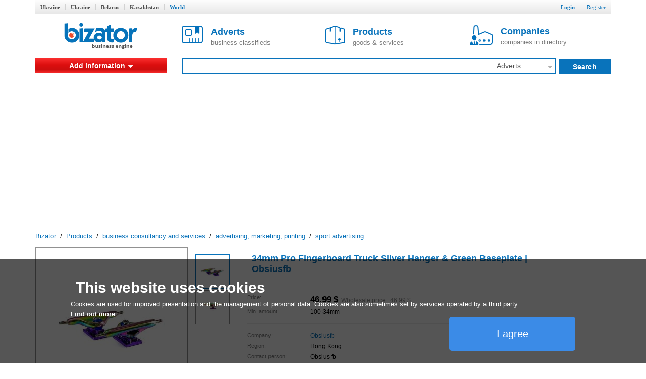

--- FILE ---
content_type: text/html; charset=utf-8
request_url: http://www.bizator.com/product/p0523-10016882-34mm-pro-fingerboard-truck-silver-hanger-green.html
body_size: 8834
content:
<?xml version="1.0" encoding="UTF-8"?>
<!DOCTYPE html PUBLIC "-//W3C//DTD XHTML 1.0 Strict//EN" "http://www.w3.org/TR/xhtml1/DTD/xhtml1-strict.dtd">
<html xmlns="http://www.w3.org/1999/xhtml" lang="en" xml:lang="en"><head><meta content="text/html;charset=UTF-8" http-equiv="Content-Type" /><meta http-equiv="Robots" content="INDEX,FOLLOW" /><title>34mm Pro Fingerboard Truck Silver Hanger &amp; Green Baseplate | Obsiusfb</title><meta name="keywords" content="34mm,Pro,Fingerboard,Truck,Silver,Hanger,&amp;,Green,Baseplate,|,Obsiusfb" /><meta name="description" content="34mm Pro Fingerboard Truck Silver Hanger &amp; Green Baseplate | Obsiusfb. Shop Now: https://obsiusfb.com/products/34mm-obsidian-fingerboard-trucks-2-0-aurora-hanger-and-purple-baseplateIntroducing our " /><link rel="shortcut icon" href="/static/bizator/Bizator_favicon.ico" /><link href="/static/bizator/css/bizator.css" rel="stylesheet" type="text/css" /><link href="/static/bizator/css/style.css" rel="stylesheet" type="text/css" /><link href="/static/bizator/css/controls.css" rel="stylesheet" type="text/css" /><link rel="stylesheet" type="text/css" href="/javascript/jquery-ui/css/ui-lightness/jquery-ui.css" media="all" /><script type="text/javascript">
  (function(i,s,o,g,r,a,m){i['GoogleAnalyticsObject']=r;i[r]=i[r]||function(){
  (i[r].q=i[r].q||[]).push(arguments)},i[r].l=1*new Date();a=s.createElement(o),
  m=s.getElementsByTagName(o)[0];a.async=1;a.src=g;m.parentNode.insertBefore(a,m)
  })(window,document,'script','//www.google-analytics.com/analytics.js','ga');

  ga('create', 'UA-1352188-3', 'auto');
  ga('send', 'pageview');
</script><script src="/static/bizator/js/jquery-1.11.3.min.js" type="text/javascript"></script><script src="http://code.jquery.com/jquery-migrate-1.2.1.min.js" type="text/javascript"></script><script type="text/javascript" src="/static/bizator/js/jquery-ui-1.9.1.custom.min.js"></script><script src="/static/bizator/js/bizator.js" type="text/javascript"></script><script src="/static/bizator/js/controls.js" type="text/javascript"></script><script async="async" src="//pagead2.googlesyndication.com/pagead/js/adsbygoogle.js"></script><script>
    (adsbygoogle = window.adsbygoogle || []).push({
          google_ad_client: "ca-pub-5454453585128451",
          enable_page_level_ads: true
    });
  </script></head><body><div class="body"><div class="header"><div class="bar"></div><div class="hmenu valm"><div class="left"><b class="inactive"><a href="http://www.bizator.ua/">Ukraine</a></b><b class="inactive"><a href="http://old.bizator.ua/">Ukraine</a></b><b class="inactive"><a href="http://www.bizator.by/">Belarus</a></b><b class="inactive"><a href="http://www.bizator.kz/">Kazakhstan</a></b><b class="active">World</b></div><div class="right">
	  
	  
	  
          
          
          
          
		

		<b class="r "><a id="login" href="#">Login</a></b>
		<b class="r "><a id="register" href="/register" style="&#10;            font-weight: normal;&#10;          ">Register</a></b>



	</div></div><div id="loginform" class="popup-form hidden"><div class="gbrd sh10"><form id="openid_form" onsubmit="return submitOpenIDPopup(this, cbLoginSuccess,cbDefaultErrorPopup);" action="/login_openid" method="post"><script type="text/javascript" src="/static/bizator/js/openid/openid-jquery.js"></script><script type="text/javascript" src="/static/bizator/js/openid/openid-ru.js"></script><script type="text/javascript">
				$(document).ready(function() {
					openid.init('openid_identifier',true);
				});
			</script><div class="socentry"><b>Login using</b><div style="text-align:center;"><a class="fb" title="войти c Facebook"></a><a class="vk" title="войти c ВКонтакте"></a><a class="od" title="войти c Одноклассники"></a><a class="tw" title="войти c Twitter"></a><a class="gg" href="javascript:openid.signin('google');" title="войти c Google"></a><a class="mr" href="javascript:openid.signin('mailru');" title="войти c Mail.ru"></a><a class="ya" href="javascript:openid.signin('yandex');" title="войти c Yandex"></a><a class="bd" title="войти c Board"></a></div><div id="openid_input_area"><input id="openid_identifier" name="login" type="text" value="http://" class="short-text login-text" /></div></div></form><div class="antisoc lgf item-edit"><b>Or enter your password</b><form action="/json/login" id="f_login" enctype="multipart/form-data" method="post"><div><input type="hidden" value="register" name="view" /><input type="hidden" value="" name="action" /><input type="hidden" value="" name="id" /></div><div class="f0" style="margin:0 5px;"><div class="fr valt">Email:</div><div class="fr valt"><input type="text" class="i5 gbrd" maxlength="50" value="" name="login" /></div></div><div class="f0" style="margin:0 5px;"><div class="fr valt">Password:</div><div class="fr valt"><input type="password" class="i2 gbrd" maxlength="20" name="password" /></div></div><div><input type="checkbox" id="remember" name="remember" /><label for="remember">Remember me</label></div><div><input type="submit" value="Login" id="b_postlogin" class="btn1 bbg bbrd wf f14 bold valt" style="width: 69%;" /><a id="logcancel" class="btn1 bbrd bf bold f14" style="width: 30%; float: right;">Cancel</a></div></form></div><div class="clear"><a class="left" href="/register?action=forgot_password">Forgot password</a><a class="right" href="/register">Register</a></div></div></div></div><div class="ltb"><a title="Business system Bizator" href="/" class="logo lside valm" rel="nofollow"><img alt="Business system Bizator" src="/static/bizator/images/logo_en.gif" /></a><div class="rside valm ml30"><a href="/advert/p1.html" class="tab valm"><img src="/static/bizator/images/obja.png" alt="" /><span><b>Adverts</b><br />business classifieds</span></a><a href="/product/p1.html" class="tab valm gsep"><img src="/static/bizator/images/prod.png" alt="" /><span><b>Products</b><br />goods &amp; services</span></a><a href="/company/p1.html" class="tab valm gsep"><img src="/static/bizator/images/firm.png" alt="" /><span><b>Companies</b><br />companies in directory</span></a></div></div><div class="msb"><div class="menu valm lside rgvs"><div class="ddm addbtn pm"><b>Add information</b><div class="ddmb addmnu hidden pm" id="itype_menu"><a href="/uadvert/create"><b>Add an Advert</b></a><a href="/uproduct/create"><b>Add Products</b></a><a href="/ucompany/create"><b>Add your Company</b></a></div></div></div><div class="valm right sbar"><form id="f-search" method="get" action="/search"><div><input id="viewt" type="hidden" value="advert" /></div><table style="border-collapse: collapse; width: 100%;"><tbody><tr><td><div class="sfld"><input type="text" id="search" value="" /></div></td><td><select class="input itype" style="display:none;"><option value="advert" selected="selected">Adverts</option><option value="product">Products</option><option value="company">Companies</option></select><div class="sec ddm gsep menu"><b id="advert_search">Adverts</b><img src="/static/bizator/images/down_arr_g.png" alt="" /><div class="ddmb secmnu hidden"><b id="advert">Adverts</b><b id="product">Products</b><b id="company">Companies</b></div></div></td><td><a class="sbt valt do-search"><b>Search</b></a></td></tr></tbody></table></form></div></div><script type="application/ld+json">
  {
    "@context": "http://schema.org",
    "@type": "BreadcrumbList",
    "itemListElement": [{
      "@type": "ListItem",
      "position": 0,
      "item": {
        "@id": "/",
        "name": "Bizator"
      }
    },
    {
      "@type": "ListItem",
      "position": 1,
      "item": {
        "@id": "/product/p1.html",
        "name": "Products"
      }
    },
    
  {
    "@type": "ListItem",
    "position": 2,
    "item": {
      "@id": "/product/consultation/p1.html",
      "name": "business consultancy and services"
    }
  },

  {
    "@type": "ListItem",
    "position": 3,
    "item": {
      "@id": "/product/consultation/advertising1/p1.html",
      "name": "advertising, marketing, printing"
    }
  },

  {
    "@type": "ListItem",
    "position": 4,
    "item": {
      "@id": "/product/consultation/advertising1/sport-advertising/p1.html",
      "name": "sport advertising"
    }
  },

    ]
  }
</script><div class="crumbs"><a href="/">Bizator</a>
	 / 
	<a href="/product/p1.html">Products</a>
		 / 
		<span><a href="/product/consultation/p1.html">business consultancy and services</a></span>
		 / 
		<span><a href="/product/consultation/advertising1/p1.html">advertising, marketing, printing</a></span>
		 / 
		<span><a href="/product/consultation/advertising1/sport-advertising/p1.html">sport advertising</a></span></div><div class="main"><div class="mbody"><div class="pcard"><div style="display: table; width: 100%;margin-bottom: 15px;"><div class="gallery q300"><div class="cphoto"><div style="width:604px;"><div><img src="http://img.bizator.com/p/10016882/q300/1-34mm-pro-fingerboard-truck-silver-hanger-green.jpg" alt=" 34mm Pro Fingerboard Truck Silver Hanger &amp; Green Baseplate | Obsiusfb" title=" 34mm Pro Fingerboard Truck Silver Hanger &amp; Green Baseplate | Obsiusfb" /></div><div><img src="http://img.bizator.com/p/10016882/q300/3-34mm-pro-fingerboard-truck-silver-hanger-green.jpg" alt=" 34mm Pro Fingerboard Truck Silver Hanger &amp; Green Baseplate | Obsiusfb" title=" 34mm Pro Fingerboard Truck Silver Hanger &amp; Green Baseplate | Obsiusfb" /></div></div><div class="magnify"></div></div><div class="thumbnails valt"><i class="up" style="visibility:hidden"></i><div><input type="hidden" name="page" value="1" /><div class="scroll" style="height:142px;"><a href="http://img.bizator.com/p/10016882/wmb/1-34mm-pro-fingerboard-truck-silver-hanger-green.jpg" title=" 34mm Pro Fingerboard Truck Silver Hanger &amp; Green Baseplate | Obsiusfb" class="act"><img src="http://img.bizator.com/p/10016882/p3/1-34mm-pro-fingerboard-truck-silver-hanger-green.jpg" alt=" 34mm Pro Fingerboard Truck Silver Hanger &amp; Green Baseplate | Obsiusfb" title=" 34mm Pro Fingerboard Truck Silver Hanger &amp; Green Baseplate | Obsiusfb" /></a><a href="http://img.bizator.com/p/10016882/wmb/3-34mm-pro-fingerboard-truck-silver-hanger-green.jpg" title=" 34mm Pro Fingerboard Truck Silver Hanger &amp; Green Baseplate | Obsiusfb"><img src="http://img.bizator.com/p/10016882/p3/3-34mm-pro-fingerboard-truck-silver-hanger-green.jpg" alt=" 34mm Pro Fingerboard Truck Silver Hanger &amp; Green Baseplate | Obsiusfb" title=" 34mm Pro Fingerboard Truck Silver Hanger &amp; Green Baseplate | Obsiusfb" /></a></div></div><i class="down" style="&#10;&#9;&#9;visibility:hidden;&#10;              "></i></div><div class="bigpicture hidden"><div class="bigcontrol"><div class="prev"></div><div class="counter"><span></span> / 2</div><div class="next"></div><div class="close"></div></div><img src="" alt="" /></div></div><div class="itable valt"><div class="sdesc"><h1 class="f18 dgray"><a href="/product/p0523-10016882-34mm-pro-fingerboard-truck-silver-hanger-green.html">34mm Pro Fingerboard Truck Silver Hanger &amp; Green Baseplate | Obsiusfb</a></h1><table><tr><td>Price:</td><td><b><big><big><span class="price">46.99<span class="currency"><span class="value-title" title="USD"></span> $</span></span></big></big></b> 
	  <span class="gray">Wholesale price: 
			<span class="price">46.99<span class="currency"><span class="value-title" title="USD"></span> $</span></span></span></td></tr><tr><td>Min. amount:</td><td>100 34mm</td></tr></table><table><tr><td>Company:</td><td><a href="/company/c1022-119281-obsiusfb.html">Obsiusfb</a></td></tr><tr><td>Region:</td><td><span class="rg">Hong Kong</span></td></tr><tr><td>Contact person:</td><td>Obsius fb</td></tr><tr><td>Phone:</td><td class="phones"><div><b><a class="ajax sct"><input type="hidden" value="1w0 w5q5 -04w " />Show phone</a></b></div></td></tr></table><div class="btns-row f15"><a class="bbg wf ask btn valt" title="Write a message" onclick="tb_click_handler(this,'/popup/pmsg?noesc=true&amp;width=500&amp;name=&amp;email=&amp;id=&amp;type=private')">Write a message</a></div></div></div></div><div><div class="tabsrow"><table><tr><th class="act th" id="tbspec"><input type="hidden" value="tbspec" /><a>Product description</a></th><th style="width:5px"></th><th class="th" id="tbinf"><input type="hidden" value="tbinf" /><a>Company Information</a></th><th></th></tr></table></div><div class="tabpad tbspec"><div class="fuldesc"><div><p style="color:rgb(68, 68, 68);"><b>Shop Now:</b> https://obsiusfb.com/products/34mm-obsidian-fingerboard-trucks-2-0-aurora-hanger-and-purple-baseplate</p><p style="color:rgb(68, 68, 68);">Introducing our unique truck named obsidian after more than a year of research and design. </p><p style="color:rgb(68, 68, 68);">Structurally, we refer to the truck of skateboard and improve it. Every angle of the truck hanger and the baseplate was accurately measured to ensure its operability for riders. </p><p style="color:rgb(68, 68, 68);">Externally, we referred to the bridge's structure and made a cutout in the middle of the truck. Highlights the sturdiness of the truck while ensuring aesthetics.</p><p style="color:rgb(68, 68, 68);">The screws used for Obsidian Trucks are M1.6, readily available on the market.</p><p style="color:rgb(68, 68, 68);">The truck will come with two bushings and two pivot cups. Riders can adjust the truck's elasticity by selecting bushings of different hardness.</p><p style="color:rgb(68, 68, 68);">Our Obsidian truck works with most decks on the market so that riders can use it with few restrictions.</p><p style="color:rgb(68, 68, 68);">------------------------------------------------</p><p style="color:rgb(68, 68, 68);">We've updated our Obsidian Trucks to more robust material and solved two problems with the trucks on the market.</p><p style="color:rgb(68, 68, 68);"><b>1.The snap problem:</b></p><p style="color:rgb(68, 68, 68);">We've tested several materials for Obsidian Trucks to resolve the snap problem. We want to keep the performance and make it stronger. We've tested materials with different destruction methods for a long time. Finally, we've found material that is strong enough.</p><p style="color:rgb(68, 68, 68);">With intense destruction testing, Obsidian trucks bend but do not snap! Most trucks on the market will bend with intense destruction testing.</p><p style="color:rgb(68, 68, 68);"><b>2.The push-through problem with the axle:</b></p><p style="color:rgb(68, 68, 68);">We've made Obsidian Trucks one piece to resolve the push-trough problem with most axles on the market.</p><p style="color:rgb(68, 68, 68);">------------------------------------------------</p><p style="color:rgb(68, 68, 68);"><b>Package contains:</b></p><p style="color:rgb(68, 68, 68);">-Obsidian Trucks* 1 Set</p><p style="color:rgb(68, 68, 68);">-Hardwares* 1 Pack</p><p style="color:rgb(68, 68, 68);">-Bushings*4</p><p style="color:rgb(68, 68, 68);">-Pivot Cups*2</p></div></div></div><div class="tabpad tbrev hidden"></div><div class="tabpad tbinf hidden"><div><div class="company clear"><p class="cname"><a href="/company/c1022-119281-obsiusfb.html">Obsiusfb</a><i></i></p><div class="left"><div class="tabs"><div class="desc"><span class="logo"><a href="/company/c1022-119281-obsiusfb.html"><img src="http://img.bizator.com/l/119281/p3/1-obsiusfb.jpg" alt="Obsiusfb" title="Obsiusfb" /></a></span>Fingerboards can make you fly; you just need the right trucks! Experience a new dimension of excitement with the Obsiusfb super ignited fingerboard trucks collection! Obsiusfb is a leading brand in the fingerboard industry. We help you slay with your fingerboarding passion by providing the most extensive customer Fingerboard Trucks of different dimensions and dynamics. We have all you need to customize your fingerboard. Get ready to take your fingerboarding experience to a more distinguished level. Shop for our exclusive fingerboard truck supply.</div><div class="prod sfh hidden"></div><div class="adv sfh hidden"></div><div class="vid sfh hidden"></div></div></div><div class="right gsep"><div class="sfh"><div><span>Region:</span><span>Hong Kong<a class="onmap">on map</a></span></div><div><span>Activity:</span><span>production, 
            <br /><span>equipment and materials, 
				</span></span></div></div></div></div></div></div></div></div><div class="gbrd slideblock k-body" style="position: relative; max-height:530px;overflow:hidden;width: 1000px;"><h2 class="f17 m10">Other products of this company</h2><div class="contr product"><input name="source" type="hidden" value="/json/pr_other?cid=119281" /><input name="visible" type="hidden" value="5" /><div class="toleft left"></div><div class="toright right"></div></div><div class="karusel"><div class="bloks grid" style="width:3200px;"><div class="plitem"><div><div class="pict"><div><a href="/product/p1022-10016747-shop-32mm-trucks-obsiusfb.html" class="preview"><img class="img" src="http://img.bizator.com/p/10016747/p3/1-shop-32mm-trucks-obsiusfb.jpg" alt="SHOP 32MM TRUCKS | OBSIUSFB" title="SHOP 32MM TRUCKS | OBSIUSFB" /></a></div></div><div class="desc"><div class="ttl"><a href="/product/p1022-10016747-shop-32mm-trucks-obsiusfb.html">SHOP 32MM TRUCKS | OBSIUSFB</a></div><div class="prc"><span class="bold"><span class="price">39.99<span class="currency"><span class="value-title" title="USD"></span> $</span></span></span></div></div></div></div><div class="plitem"><div><div class="pict"><div><a href="/product/p1122-10016750-premium-pro-fingerboard-deck-skull-02-obsiusfb.html" class="preview"><img class="img" src="http://img.bizator.com/p/10016750/p3/1-premium-pro-fingerboard-deck-skull-02-obsiusfb.jpg" alt="Premium Pro Fingerboard Deck - Skull 02 | Obsiusfb" title="Premium Pro Fingerboard Deck - Skull 02 | Obsiusfb" /></a></div></div><div class="desc"><div class="ttl"><a href="/product/p1122-10016750-premium-pro-fingerboard-deck-skull-02-obsiusfb.html">Premium Pro Fingerboard Deck - Skull 02 | Obsiusfb</a></div><div class="prc"><span class="bold"><span class="price">24.99<span class="currency"><span class="value-title" title="USD"></span> $</span></span></span></div></div></div></div><div class="plitem"><div><div class="pict"><div><a href="/product/p0123-10016828-ofb-urethane-wheels-new-street-red-grey.html" class="preview"><img class="img" src="http://img.bizator.com/p/10016828/p3/1-ofb-urethane-wheels-new-street-red-grey.jpg" alt="OFB URETHANE WHEELS-NEW STREET-RED &amp; GREY" title="OFB URETHANE WHEELS-NEW STREET-RED &amp; GREY" /></a></div></div><div class="desc"><div class="ttl"><a href="/product/p0123-10016828-ofb-urethane-wheels-new-street-red-grey.html">OFB URETHANE WHEELS-NEW STREET-RED &amp; GREY</a></div><div class="prc"><span class="bold"><span class="price">29.99<span class="currency"><span class="value-title" title="USD"></span> $</span></span></span></div></div></div></div><div class="plitem"><div><div class="pict"><div><a href="/product/p0623-10016886-shop-premium-pro-fingerboard-deck-with-mail.html" class="preview"><img class="img" src="http://img.bizator.com/p/10016886/p3/1-shop-premium-pro-fingerboard-deck-with-mail.jpg" alt="Shop Premium Pro Fingerboard Deck with Mail Graphic Design | Obsiusfb" title="Shop Premium Pro Fingerboard Deck with Mail Graphic Design | Obsiusfb" /></a></div></div><div class="desc"><div class="ttl"><a href="/product/p0623-10016886-shop-premium-pro-fingerboard-deck-with-mail.html">Shop Premium Pro Fingerboard Deck with Mail Graphic Design | Obsiusfb</a></div><div class="prc"><span class="bold"><span class="price">26.99<span class="currency"><span class="value-title" title="USD"></span> $</span></span></span></div></div></div></div><div class="plitem"><div><div class="pict"><div><a href="/product/p1023-10016929-ofb-trucks-34mm-silver-purple.html" class="preview"><img class="img" src="http://img.bizator.com/p/10016929/p3/1-ofb-trucks-34mm-silver-purple.jpg" alt="OFB TRUCKS - 34mm - SILVER / PURPLE" title="OFB TRUCKS - 34mm - SILVER / PURPLE" /></a></div></div><div class="desc"><div class="ttl"><a href="/product/p1023-10016929-ofb-trucks-34mm-silver-purple.html">OFB TRUCKS - 34mm - SILVER / PURPLE</a></div><div class="prc"><span class="bold"><span class="price">42.99<span class="currency"><span class="value-title" title="USD"></span> $</span></span></span></div></div></div></div><div class="plitem"><div><div class="pict"><div><a href="/product/p1223-10016935-ofb-trucks-34mm-purple-purple.html" class="preview"><img class="img" src="http://img.bizator.com/p/10016935/p3/1-ofb-trucks-34mm-purple-purple.jpg" alt="OFB TRUCKS - 34mm - PURPLE / PURPLE" title="OFB TRUCKS - 34mm - PURPLE / PURPLE" /></a><div class="count">2</div><div class="hidden ilist">http://img.bizator.com/p/10016935/p3/1-ofb-trucks-34mm-purple-purple.jpg|http://img.bizator.com/p/10016935/p3/2-ofb-trucks-34mm-purple-purple.jpg</div></div></div><div class="desc"><div class="ttl"><a href="/product/p1223-10016935-ofb-trucks-34mm-purple-purple.html">OFB TRUCKS - 34mm - PURPLE / PURPLE</a></div><div class="prc"><span class="bold"><span class="price">34.99<span class="currency"><span class="value-title" title="USD"></span> $</span></span></span></div></div></div></div><div class="plitem"><div><div class="pict"><div><a href="/product/p1122-10016782-34mm-obsidian-fingerboard-trucks-iron-hanger-and.html" class="preview"><img class="img" src="http://img.bizator.com/p/10016782/p3/2-34mm-obsidian-fingerboard-trucks-iron-hanger-and.jpg" alt="34mm-Obsidian Fingerboard Trucks - Iron Hanger and Red Baseplate" title="34mm-Obsidian Fingerboard Trucks - Iron Hanger and Red Baseplate" /></a><div class="count">2</div><div class="hidden ilist">http://img.bizator.com/p/10016782/p3/2-34mm-obsidian-fingerboard-trucks-iron-hanger-and.jpg|http://img.bizator.com/p/10016782/p3/4-34mm-obsidian-fingerboard-trucks-iron-hanger-and.jpg</div></div></div><div class="desc"><div class="ttl"><a href="/product/p1122-10016782-34mm-obsidian-fingerboard-trucks-iron-hanger-and.html">34mm-Obsidian Fingerboard Trucks - Iron Hanger and Red Baseplate</a></div><div class="prc"><span class="bold"><span class="price">39.99<span class="currency"><span class="value-title" title="USD"></span> $</span></span></span></div></div></div></div><div class="plitem"><div><div class="pict"><div><a href="/product/p1222-10016810-premium-pro-fingerboard-deck-twins-isolated-02.html" class="preview"><img class="img" src="http://img.bizator.com/p/10016810/p3/1-premium-pro-fingerboard-deck-twins-isolated-02.jpg" alt="Premium Pro Fingerboard Deck - Twins Isolated 02 | Obsiusfb" title="Premium Pro Fingerboard Deck - Twins Isolated 02 | Obsiusfb" /></a></div></div><div class="desc"><div class="ttl"><a href="/product/p1222-10016810-premium-pro-fingerboard-deck-twins-isolated-02.html">Premium Pro Fingerboard Deck - Twins Isolated 02 | Obsiusfb</a></div><div class="prc"><span class="bold"><span class="price">24.99<span class="currency"><span class="value-title" title="USD"></span> $</span></span></span></div></div></div></div><div class="plitem"><div><div class="pict"><div><a href="/product/p0123-10016832-ofb-pro-fingerboard-wheels-street-shape-blue.html" class="preview"><img class="img" src="http://img.bizator.com/p/10016832/p3/1-ofb-pro-fingerboard-wheels-street-shape-blue.jpg" alt="OFB PRO FINGERBOARD WHEELS-STREET SHAPE-BLUE &amp; PURPLE | OBSIUSFB" title="OFB PRO FINGERBOARD WHEELS-STREET SHAPE-BLUE &amp; PURPLE | OBSIUSFB" /></a><div class="count">2</div><div class="hidden ilist">http://img.bizator.com/p/10016832/p3/1-ofb-pro-fingerboard-wheels-street-shape-blue.jpg|http://img.bizator.com/p/10016832/p3/3-ofb-pro-fingerboard-wheels-street-shape-blue.jpg</div></div></div><div class="desc"><div class="ttl"><a href="/product/p0123-10016832-ofb-pro-fingerboard-wheels-street-shape-blue.html">OFB PRO FINGERBOARD WHEELS-STREET SHAPE-BLUE &amp; PURPLE | OBSIUSFB</a></div><div class="prc"><span class="bold"><span class="price">26.99<span class="currency"><span class="value-title" title="USD"></span> $</span></span></span></div></div></div></div><div class="plitem"><div><div class="pict"><div><a href="/product/p0223-10016841-professional-fingerboard-deck-obsius-x-southsoft.html" class="preview"><img class="img" src="http://img.bizator.com/p/10016841/p3/1-professional-fingerboard-deck-obsius-x-southsoft.jpg" alt="Professional Fingerboard Deck - Obsius x Southsoft - Blue" title="Professional Fingerboard Deck - Obsius x Southsoft - Blue" /></a></div></div><div class="desc"><div class="ttl"><a href="/product/p0223-10016841-professional-fingerboard-deck-obsius-x-southsoft.html">Professional Fingerboard Deck - Obsius x Southsoft - Blue</a></div><div class="prc"><span class="bold"><span class="price">24.99<span class="currency"><span class="value-title" title="USD"></span> $</span></span></span></div></div></div></div></div></div></div><div class="gbrd slideblock k-body" style="position: relative; max-height:530px;overflow:hidden;width: 1000px;"><h2 class="f17 m10">Similar products</h2><div class="contr product"><input name="source" type="hidden" value="/json/pr_like?cid=119281" /><input name="visible" type="hidden" value="5" /><div class="toleft left"></div><div class="toright right"></div></div><div class="karusel"><div class="bloks grid" style="width:3200px;"><div class="plitem"><div><div class="pict"><div><a href="/product/p1023-10016929-ofb-trucks-34mm-silver-purple.html" class="preview"><img class="img" src="http://img.bizator.com/p/10016929/p3/1-ofb-trucks-34mm-silver-purple.jpg" alt="OFB TRUCKS - 34mm - SILVER / PURPLE" title="OFB TRUCKS - 34mm - SILVER / PURPLE" /></a></div></div><div class="desc"><div class="ttl"><a href="/product/p1023-10016929-ofb-trucks-34mm-silver-purple.html">OFB TRUCKS - 34mm - SILVER / PURPLE</a></div><div class="prc"><span class="bold"><span class="price">42.99<span class="currency"><span class="value-title" title="USD"></span> $</span></span></span></div></div></div></div><div class="plitem"><div><div class="pict"><div><a href="/product/p0623-10016886-shop-premium-pro-fingerboard-deck-with-mail.html" class="preview"><img class="img" src="http://img.bizator.com/p/10016886/p3/1-shop-premium-pro-fingerboard-deck-with-mail.jpg" alt="Shop Premium Pro Fingerboard Deck with Mail Graphic Design | Obsiusfb" title="Shop Premium Pro Fingerboard Deck with Mail Graphic Design | Obsiusfb" /></a></div></div><div class="desc"><div class="ttl"><a href="/product/p0623-10016886-shop-premium-pro-fingerboard-deck-with-mail.html">Shop Premium Pro Fingerboard Deck with Mail Graphic Design | Obsiusfb</a></div><div class="prc"><span class="bold"><span class="price">26.99<span class="currency"><span class="value-title" title="USD"></span> $</span></span></span></div></div></div></div><div class="plitem"><div><div class="pict"><div><a href="/product/p1223-10016935-ofb-trucks-34mm-purple-purple.html" class="preview"><img class="img" src="http://img.bizator.com/p/10016935/p3/1-ofb-trucks-34mm-purple-purple.jpg" alt="OFB TRUCKS - 34mm - PURPLE / PURPLE" title="OFB TRUCKS - 34mm - PURPLE / PURPLE" /></a><div class="count">2</div><div class="hidden ilist">http://img.bizator.com/p/10016935/p3/1-ofb-trucks-34mm-purple-purple.jpg|http://img.bizator.com/p/10016935/p3/2-ofb-trucks-34mm-purple-purple.jpg</div></div></div><div class="desc"><div class="ttl"><a href="/product/p1223-10016935-ofb-trucks-34mm-purple-purple.html">OFB TRUCKS - 34mm - PURPLE / PURPLE</a></div><div class="prc"><span class="bold"><span class="price">34.99<span class="currency"><span class="value-title" title="USD"></span> $</span></span></span></div></div></div></div><div class="plitem"><div><div class="pict"><div><a href="/product/p0123-10016828-ofb-urethane-wheels-new-street-red-grey.html" class="preview"><img class="img" src="http://img.bizator.com/p/10016828/p3/1-ofb-urethane-wheels-new-street-red-grey.jpg" alt="OFB URETHANE WHEELS-NEW STREET-RED &amp; GREY" title="OFB URETHANE WHEELS-NEW STREET-RED &amp; GREY" /></a></div></div><div class="desc"><div class="ttl"><a href="/product/p0123-10016828-ofb-urethane-wheels-new-street-red-grey.html">OFB URETHANE WHEELS-NEW STREET-RED &amp; GREY</a></div><div class="prc"><span class="bold"><span class="price">29.99<span class="currency"><span class="value-title" title="USD"></span> $</span></span></span></div></div></div></div><div class="plitem"><div><div class="pict"><div><a href="/product/p1122-10016750-premium-pro-fingerboard-deck-skull-02-obsiusfb.html" class="preview"><img class="img" src="http://img.bizator.com/p/10016750/p3/1-premium-pro-fingerboard-deck-skull-02-obsiusfb.jpg" alt="Premium Pro Fingerboard Deck - Skull 02 | Obsiusfb" title="Premium Pro Fingerboard Deck - Skull 02 | Obsiusfb" /></a></div></div><div class="desc"><div class="ttl"><a href="/product/p1122-10016750-premium-pro-fingerboard-deck-skull-02-obsiusfb.html">Premium Pro Fingerboard Deck - Skull 02 | Obsiusfb</a></div><div class="prc"><span class="bold"><span class="price">24.99<span class="currency"><span class="value-title" title="USD"></span> $</span></span></span></div></div></div></div><div class="plitem"><div><div class="pict"><div><a href="/product/p1022-10016747-shop-32mm-trucks-obsiusfb.html" class="preview"><img class="img" src="http://img.bizator.com/p/10016747/p3/1-shop-32mm-trucks-obsiusfb.jpg" alt="SHOP 32MM TRUCKS | OBSIUSFB" title="SHOP 32MM TRUCKS | OBSIUSFB" /></a></div></div><div class="desc"><div class="ttl"><a href="/product/p1022-10016747-shop-32mm-trucks-obsiusfb.html">SHOP 32MM TRUCKS | OBSIUSFB</a></div><div class="prc"><span class="bold"><span class="price">39.99<span class="currency"><span class="value-title" title="USD"></span> $</span></span></span></div></div></div></div><div class="plitem"><div><div class="pict"><div><a href="/product/p0124-10016962-ofb-pro-fingerboard-wheels-mini-black-grey.html" class="preview"><img class="img" src="http://img.bizator.com/p/10016962/p3/1-ofb-pro-fingerboard-wheels-mini-black-grey.jpg" alt="OFB PRO FINGERBOARD WHEELS-MINI-BLACK&amp;GREY" title="OFB PRO FINGERBOARD WHEELS-MINI-BLACK&amp;GREY" /></a><div class="count">2</div><div class="hidden ilist">http://img.bizator.com/p/10016962/p3/1-ofb-pro-fingerboard-wheels-mini-black-grey.jpg|http://img.bizator.com/p/10016962/p3/3-ofb-pro-fingerboard-wheels-mini-black-grey.jpg</div></div></div><div class="desc"><div class="ttl"><a href="/product/p0124-10016962-ofb-pro-fingerboard-wheels-mini-black-grey.html">OFB PRO FINGERBOARD WHEELS-MINI-BLACK&amp;GREY</a></div><div class="prc"><span class="bold"><span class="price">27.99<span class="currency"><span class="value-title" title="USD"></span> $</span></span></span></div></div></div></div><div class="plitem"><div><div class="pict"><div><a href="/product/p0423-10016867-buy-street-shape-green-amber-premium-fingerboard.html" class="preview"><img class="img" src="http://img.bizator.com/p/10016867/p3/1-buy-street-shape-green-amber-premium-fingerboard.jpg" alt="Buy Street Shape Green &amp; Amber Premium Fingerboard Wheels | ObsiusFb" title="Buy Street Shape Green &amp; Amber Premium Fingerboard Wheels | ObsiusFb" /></a></div></div><div class="desc"><div class="ttl"><a href="/product/p0423-10016867-buy-street-shape-green-amber-premium-fingerboard.html">Buy Street Shape Green &amp; Amber Premium Fingerboard Wheels | ObsiusFb</a></div><div class="prc"><span class="bold"><span class="price">27.99<span class="currency"><span class="value-title" title="USD"></span> $</span></span></span></div></div></div></div><div class="plitem"><div><div class="pict"><div><a href="/product/p1222-10016810-premium-pro-fingerboard-deck-twins-isolated-02.html" class="preview"><img class="img" src="http://img.bizator.com/p/10016810/p3/1-premium-pro-fingerboard-deck-twins-isolated-02.jpg" alt="Premium Pro Fingerboard Deck - Twins Isolated 02 | Obsiusfb" title="Premium Pro Fingerboard Deck - Twins Isolated 02 | Obsiusfb" /></a></div></div><div class="desc"><div class="ttl"><a href="/product/p1222-10016810-premium-pro-fingerboard-deck-twins-isolated-02.html">Premium Pro Fingerboard Deck - Twins Isolated 02 | Obsiusfb</a></div><div class="prc"><span class="bold"><span class="price">24.99<span class="currency"><span class="value-title" title="USD"></span> $</span></span></span></div></div></div></div><div class="plitem"><div><div class="pict"><div><a href="/product/p0423-10016876-buy-premium-pro-fingerboard-deck-with-skull-grim.html" class="preview"><img class="img" src="http://img.bizator.com/p/10016876/p3/1-buy-premium-pro-fingerboard-deck-with-skull-grim.jpg" alt="Buy Premium Pro Fingerboard Deck With Skull Grim Playing Guitar Graphic | Obsius" title="Buy Premium Pro Fingerboard Deck With Skull Grim Playing Guitar Graphic | Obsius" /></a></div></div><div class="desc"><div class="ttl"><a href="/product/p0423-10016876-buy-premium-pro-fingerboard-deck-with-skull-grim.html">Buy Premium Pro Fingerboard Deck With Skull Grim Playing Guitar Graphic | Obsius</a></div><div class="prc"><span class="bold"><span class="price">24.99<span class="currency"><span class="value-title" title="USD"></span> $</span></span></span></div></div></div></div></div></div></div></div><div class="yad advert-box"></div></div><div class="footer"><div class="fmain"><div class="lside"><p>«Bizator» — a powerful tool for conducting and promotions of business by using the Internet..</p><p><img src="/static/bizator/images/bal_icon_bg.png" style="vertical-align: middle; margin-right: 10px;" alt="" /><a style="text-decoration: underline; vertical-align: middle;" href="/feedback">Contact Us</a></p></div><div class="flinks rside"><div class="about gsep"><div class="title">About</div><a href="/flatp/About.html">About Bizator</a><a href="/flatp/TermsofUse.html">Terms of Service</a><a href="/flatp/PrivacyPolicy.html">Privacy Policy</a><a href="/flatp/Anti-SpamPolicy.html">Anti-Spam Policy</a><a href="/flatp/PrivacyPolicy.html#cookies">Cookies </a></div><div class="help"><div class="title">Help</div><a href="/ufeedback">Support</a></div></div></div><div class="copy"><span>© 2004 - 2026 Bizator</span><span style="width:88px;"><script type="text/javascript"><!--
        document.write("<a href='http://www.liveinternet.ru/click' "+
                       "target=_blank><img src='//counter.yadro.ru/hit?t26.3;r"+
                       escape(document.referrer)+((typeof(screen)=="undefined")?"":
                       ";s"+screen.width+"*"+screen.height+"*"+(screen.colorDepth?
                       screen.colorDepth:screen.pixelDepth))+";u"+escape(document.URL)+
                       ";"+Math.random()+
                       "' alt='' title='LiveInternet'"+
                       "border='0' width='88' height='15'><\/a>")
                       //--></script></span><span style="text-align:right"><a><img src="/static/bizator/images/fb_g.png" alt="" /></a><a><img src="/static/bizator/images/vk_g.png" alt="" /></a><a><img src="/static/bizator/images/gg_g.png" alt="" /></a></span></div></div><div id="morecookie" class="hidden en"><h4>What is a cookie?</h4><p>A cookie is a small text file which is stored on your computer/mobile device when you visit a website. This text file can store information, which can be read by the website if you visit it again later on. Some cookies are necessary so that the website can operate correctly. Other cookies are beneficial for the visitor. Cookies mean that you do not have to enter the same information every time when you re-visit a website.</p><h4>Why do we use cookies?</h4><p>We use cookies to offer you optimal access to our website. By using cookies, we can ensure that the same information is not displayed to you every time when you re-visit the website. Cookies can also help to optimise the performance of a website. They make it easier to view our website.</p><p>Corresponding organisational and technical measures are used to protect your personal data and prevent a loss of information or unlawful conduct.</p><h4>Why do we use cookies from third-party providers?</h4><p>We use cookies from third-party providers to be able to assess statistical information in collective forms using analytical tools, such as Google Analytics. Both permanent as well as temporary cookies are used for this purpose. Permanent cookies will be stored on your computer or mobile device for a maximum period of 24 months.</p><h4>How can I deactivate cookies?</h4><p>You can simply adjust your browser settings to switch off all cookies. Simply click on "Help" and search for "Block cookies". Please note: If you deactivate your cookies, the website may only be partially displayed or not displayed at all.</p></div><a onclick="this.blur()" href="#" class="upbtn" style="display:none;"><span>Up</span><i></i></a></div></body></html>



--- FILE ---
content_type: text/html; charset=utf-8
request_url: https://www.google.com/recaptcha/api2/aframe
body_size: 260
content:
<!DOCTYPE HTML><html><head><meta http-equiv="content-type" content="text/html; charset=UTF-8"></head><body><script nonce="mmjP7SJ8ZIwPnLvP4Rnz-Q">/** Anti-fraud and anti-abuse applications only. See google.com/recaptcha */ try{var clients={'sodar':'https://pagead2.googlesyndication.com/pagead/sodar?'};window.addEventListener("message",function(a){try{if(a.source===window.parent){var b=JSON.parse(a.data);var c=clients[b['id']];if(c){var d=document.createElement('img');d.src=c+b['params']+'&rc='+(localStorage.getItem("rc::a")?sessionStorage.getItem("rc::b"):"");window.document.body.appendChild(d);sessionStorage.setItem("rc::e",parseInt(sessionStorage.getItem("rc::e")||0)+1);localStorage.setItem("rc::h",'1768889594352');}}}catch(b){}});window.parent.postMessage("_grecaptcha_ready", "*");}catch(b){}</script></body></html>